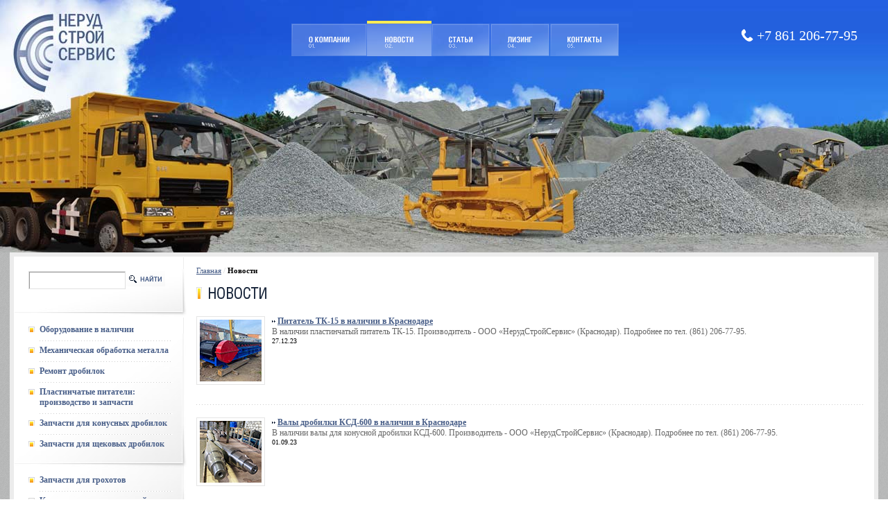

--- FILE ---
content_type: text/html; charset=windows-1251
request_url: http://nerudcc.ru/news?page=2
body_size: 4653
content:
<!DOCTYPE html>
<html lang="ru">
<head>
<meta http-equiv="Content-Type" content="text/html; charset=windows-1251" />
<meta name="viewport" content="width=1020">
<title>Главная&nbsp;/&nbsp;Новости</title><meta name="description" content="Главная&nbsp;/&nbsp;Новости"/><link rel="shortcut icon" href="/favicon.ico" type="image/x-icon"><meta name="keywords" content="Главная&nbsp;/&nbsp;Новости"/>
<link href="/css/style.css" rel="stylesheet" type="text/css">
</head>
<body>

<a href="/" id="logo"><img src="/images/blank.gif" width="200" height="200" alt=""></a>

<div id="menu">
	<a href="/company"><img src="/images/menu/default/company.png" width="111" alt=""></a>
	<a href="/news"><img src="/images/menu/default/news.png" width="93" alt=""></a>
	<a href="/articles"><img src="/images/menu/default/articles.png" width="86" alt=""></a>
	<a href="/lising"><img src="/images/menu/default/lising.png" width="87" alt=""></a>
	<a href="/contacts"><img src="/images/menu/default/contacts.png" width="101" alt=""></a>
</div>


<div id="lm">
<!-- <a href="/lex">обмен ссылками</a>
<a href="/map">карта сайта</a> -->
<img src="/images/icon-phone.png" alt="" class="phone-icon"><a href="tel:+78612067795" class="phone-top">+7 861 206-77-95</a>
</div>



<div id="page">
	<div id="header">
	<div class="left"></div>
	<div class="right"></div>
	<div id="bg"></div>
</div>	<div id="content">		
		<table id="container">
			<tr>
				<td id="left-menu">
					<div class="box"><div class="data search"><form action="/search" name="search"><input type="text" name="query"/> <a href="javascript:document.search.submit()"><img src="/images/left-menu/search-btn.gif" alt=""></a></form></div></div><div class="box"><div class="data"><div class="item"><a href="/products/vnalichii" data-rel="sm-vnalichii">Оборудование в наличии</a><div class="submenu" id="sm-vnalichii"><div class="subitem"><a href="/products/vnalichii">Оборудование в наличии</a></div><div class="stt2"><div class="subitems"><div class="item "><a href="/products/vnalichii/116" >Дробилка щековая СМ-741 после ремонта</a></div><div class="item "><a href="/products/vnalichii/121" >Продажа конусной дробилки КСД-900</a></div><div class="item "><a href="/products/vnalichii/170" >Грохот инерционный ГИС</a></div><div class="item "><a href="/products/vnalichii/169" >Дробилка конусная КСД-600</a></div><div class="item  last"><a href="/products/vnalichii/176" >Купить питатель пластинчатый ТК-15</a></div></div></div></div></div><div class="item"><a href="/products/p6" data-rel="sm-p6">Механическая обработка металла</a><div class="submenu" id="sm-p6"><div class="subitem"><a href="/products/p6">Механическая обработка металла</a></div><div class="stt2"><div class="subitems"><div class="item "><a href="/products/p6/15" >Запчасти для дробилок в Краснодаре</a></div><div class="item "><a href="/products/p6/177" >Производство вала эксцентрикового СМД-109А</a></div><div class="item "><a href="/products/p6/178" >Восстановление конусной дробилки КСД-900</a></div><div class="item "><a href="/products/p6/175" >Мехобработка щеки дробилки СМД-110А</a></div><div class="item  last"><a href="/products/p6/179" >Вал щековой дробилки российского производства</a></div></div></div></div></div><div class="item"><a href="/products/p3" data-rel="sm-p3">Ремонт дробилок</a><div class="submenu" id="sm-p3"><div class="subitem"><a href="/products/p3">Ремонт дробилок</a></div><div class="stt2"><div class="subitems"><div class="item "><a href="/products/p3/sheka" >Ремонт щековых дробилок</a></div><div class="item  last"><a href="/products/p3/konus" >Ремонт конусных дробилок</a></div></div></div></div></div><div class="item"><a href="/products/p8" data-rel="sm-p8">Пластинчатые питатели: производство и запчасти</a><div class="submenu" id="sm-p8"><div class="subitem"><a href="/products/p8">Пластинчатые питатели: производство и запчасти</a></div><div class="stt2"><div class="subitems"><div class="item "><a href="/products/p8/181" >Питатель пластинчатый ТК-15, ТК-16: запчасти</a></div><div class="item  last"><a href="/products/p8/182" >Питатель пластинчатый ТК-15 в Краснодаре</a></div></div></div></div></div><div class="item"><a href="/products/p5" data-rel="sm-p5">Запчасти для конусных дробилок</a><div class="submenu" id="sm-p5"><div class="subitem"><a href="/products/p5">Запчасти для конусных дробилок</a></div><div class="stt2"><div class="subitems"><div class="item "><a href="/products/p5/14" >Запчасти для конусной дробилки КСД-600</a></div><div class="item  last"><a href="/products/p5/154" >Привод конусной дробилки КМД/КСД-1200 от производителя</a></div></div></div></div></div><div class="item last"><a href="/products/p4" data-rel="sm-p4">Запчасти для щековых дробилок</a><div class="submenu" id="sm-p4"><div class="subitem"><a href="/products/p4">Запчасти для щековых дробилок</a></div><div class="stt2"><div class="subitems"><div class="item "><a href="/products/p4/132" >Запчасти для щековой дробилки СМД-109А</a></div><div class="item "><a href="/products/p4/143" >Запчасти для щековой дробилки СМД-108А</a></div><div class="item "><a href="/products/p4/164" >Запчасти для щековой дробилки СМ-741</a></div><div class="item "><a href="/products/p4/133" >Запчасти для щековой дробилки СМД-110А</a></div><div class="item  last"><a href="/products/p4/183" >Запчасти для щековой дробилки СМ-16Д</a></div></div></div></div></div></div></div>
<div class="box">
	<div class="data last">
		
							<div class="item"><a  href="/products/grohoty" data-rel="sm-grohoty">Запчасти для грохотов</a>
				
																	<div class="submenu" id="sm-grohoty">
							<div class="subitem"><a href="/products/grohoty">Запчасти для грохотов</a></div>
							<div class="stt2">
								<div class="subitems">
																			<div class="item  last"><a href="/products/grohoty/167" >Запчасти для грохотов ГИЛ, ГИС</a></div>
																	</div>				
							</div>							
						</div>
									
				</div>
							<div class="item"><a  class="stt1" href="/products/p2" data-rel="sm-p2">Комплектующие для конвейеров</a>
				
																	<div class="submenu" id="sm-p2">
							<div class="subitem"><a href="/products/p2">Комплектующие для конвейеров</a></div>
							<div class="stt2">
								<div class="subitems">
																			<div class="item  last"><a href="/products/p2/3" >Барабаны ленточных конвейеров</a></div>
																	</div>				
							</div>							
						</div>
									
				</div>
						
		<!-- </ul> -->
	</div>
</div><div class="data">
	<div class="h1menu"><img src="/images/titles/news.gif" alt=""></div>
	
			<img src="/files/image/news/169.jpg" class="icon" align="left"/>		<h3 class="fln"><a href="/news/169">Питатель пластинчатый ТК-15 от производителя</a></h3>
		В наличии питатель пластинчатый ТК-15 от производителя ООО &quot;НерудСтройСервис&quot; (Краснодар). Гарантия - 12 месяцев. Подробнее по тел. +7 861 206-77-95.
		<div class="date">15 January, 2026</div>
		<div class="hline"></div>			<img src="/files/image/news/168.jpg" class="icon" align="left"/>		<h3 class="fln"><a href="/news/168">Щековая дробилка СМ-741 в Краснодаре</a></h3>
		Купить щековую дробилку СМ-741 после ремонта. В наличии на складе в Краснодаре. Доставка по РФ. Подробнее по тел. +7 861 206-77-95.
		<div class="date">12 December, 2025</div>
				
	<br/>
	<div class="tright"><a href="/news"><img src="/images/left-menu/all-news-btn.gif" alt=""></a></div>
	
	<div class="hline"></div>
	
	<form action="/subscribe" method="post" name="subcribe">
				<input type="text" name="email" value="введите ваш e-mail:" id="email"/>
		<div class="tright"><input type="image" src="/images/left-menu/unsubscribe-btn.gif" alt="Отписаться" name="unsubscribe" class="btn uns" />  <input type="image" name="subscribe" src="/images/left-menu/subscribe-btn.gif" alt="Подписаться" class="btn subs" /></div>
	</form>
	
	<div class="hline2"><img src="/images/content/hline2-img.gif" alt=""></div>
	
	<div class="h1menu"><img src="/images/titles/articles.gif" alt=""></div>
			<img src="/files/image/articles/87.jpg" class="icon" align="left" alt="">		<h3 class="fln"><a href="/articles/87">Ленточные конвейеры: комплектующие</a></h3>
		Основная часть ленточного конвейера – приводные и неприводные барабаны. Натяжные и приводные станции обеспечивают ленте напряжение, ограничивают провисание ленты между роликоопорами.
		<div class="date">09 October, 2022</div>
		<div class="hline"></div>			<img src="/files/image/articles/86.jpg" class="icon" align="left" alt="">		<h3 class="fln"><a href="/articles/86">Ленточный конвейер в производстве нерудных материалов</a></h3>
		Основное назначение ленточных конвейеров состоит в перемещении грузов и материалов различной консистенции. Используются в сфере добычи нерудных материалов (щебень, гравий, песок).
		<div class="date">30 September, 2022</div>
				<div class="tright"><a href="/articles"><img src="/images/content/all-articles-btn.gif" alt=""></a></div>
</div>				</td>
				<td id="data" class="pt20">
					
						
						<div id="path"><a href="/">Главная</a>&nbsp;/&nbsp;<span class="current">Новости</span></div>
						<div class="title"><img src="/images/blank.gif" id="section-title" /></div>						
						<div id="info">						
																					<a href="/news/159"><img src="/files/image/news/159.jpg" class="icon" align="left"/></a>								
														
							<h3><a href="/news/159">Питатель ТК-15 в наличии в Краснодаре</a></h3><br/>
							В наличии пластинчатый питатель ТК-15. Производитель - ООО «НерудСтройСервис» (Краснодар). Подробнее по тел. (861) 206-77-95.				
							<div class="date">27.12.23</div>							
							
							<div class="hline"></div>																					<a href="/news/158"><img src="/files/image/news/158.jpg" class="icon" align="left"/></a>								
														
							<h3><a href="/news/158">Валы дробилки КСД-600 в наличии в Краснодаре</a></h3><br/>
							В наличии валы для конусной дробилки КСД-600. Производитель - ООО «НерудСтройСервис» (Краснодар). Подробнее по тел. (861) 206-77-95.				
							<div class="date">01.09.23</div>							
							
							<div class="hline"></div>																					<a href="/news/157"><img src="/files/image/news/157.jpg" class="icon" align="left"/></a>								
														
							<h3><a href="/news/157">Валы питателя ТК-15 в наличии в Краснодаре</a></h3><br/>
							В наличии валы приводной, ведомый и ведущий в сборе для питателя пластинчатого ТК-15. Производитель - ООО «НерудСтройСервис» (Краснодар). Подробнее по тел. (861) 206-77-95.				
							<div class="date">15.05.23</div>							
							
							<div class="hline"></div>																					<a href="/news/156"><img src="/files/image/news/156.jpg" class="icon" align="left"/></a>								
														
							<h3><a href="/news/156">Питатель пластинчатый НСС.ПП-2.10.60.00-10</a></h3><br/>
							Отгружен питатель пластинчатый НСС.ПП-2.10.60.00-10 (аналог ТК-15). Производитель - ООО «НерудСтройСервис» (Краснодар). Узнать больше по тел. (861) 206-77-95.				
							<div class="date">22.04.23</div>							
							
							<div class="hline"></div>																					<a href="/news/155"><img src="/files/image/news/155.jpg" class="icon" align="left"/></a>								
														
							<h3><a href="/news/155">Дробилка СМ-741 после ремонта. Отгрузка заказчику</a></h3><br/>
							Отгружена щековая дробилка СМ-741 (аналог СМД-109А) после капитального ремонта в марте 2023 года. Ремонт выполнен ООО «НерудСтройСервис» (Краснодар). Подробнее по тел. (861) 206-77-95.				
							<div class="date">12.04.23</div>							
							
							<div class="hline"></div>																					<a href="/news/154"><img src="/files/image/news/154.jpg" class="icon" align="left"/></a>								
														
							<h3><a href="/news/154">Ремонт конуса дробящего 4844203000 СБ в Краснодаре</a></h3><br/>
							Компания ООО «НерудСтройСервис» выполнила заказ на ремонт конуса дробящего 4844203000 в сборе дробилки конусной КСД-900. Подробнее по тел. (861) 206-77-95				
							<div class="date">03.12.22</div>							
							
							<div class="hline"></div>																					<a href="/news/153"><img src="/files/image/news/153.jpg" class="icon" align="left"/></a>								
														
							<h3><a href="/news/153">Конусная дробилка КСД-600 после ремонта</a></h3><br/>
							В наличии дробилка конусная КСД-600 (аналог ДРО-592) после капитального ремонта. Доставляем во все регионы России. Отгружаем со склада в Краснодаре. Подробнее по тел. (861) 206-77-95.				
							<div class="date">01.11.22</div>							
							
							<div class="hline"></div>																					<a href="/news/152"><img src="/files/image/news/152.jpg" class="icon" align="left"/></a>								
														
							<h3><a href="/news/152">Щековая дробилка СМ-741 после ремонта</a></h3><br/>
							В наличии дробилка щековая СМ-741 после капитального ремонта. Доставка в любой регион России. Отгрузка со склада в Краснодаре. Подробнее по тел. (861) 206-77-95.				
							<div class="date">07.10.22</div>							
							
							<div class="hline"></div>																					<a href="/news/151"><img src="/files/image/news/151.jpg" class="icon" align="left"/></a>								
														
							<h3><a href="/news/151">Купить вал приводной в сборе ТК-15.01.400 в Краснодаре</a></h3><br/>
							Купить вал приводной в сборе ТК-15.01.400 питателя пластинчатого от производителя в Краснодаре. Доставка по всей России. Отгрузка со склада в Краснодаре.				
							<div class="date">05.10.22</div>							
							
							<div class="hline"></div>																					<a href="/news/150"><img src="/files/image/news/150.jpg" class="icon" align="left"/></a>								
														
							<h3><a href="/news/150">Восстановление конусной дробилки КСД-900</a></h3><br/>
							Компания ООО «НерудСтройСервис» осуществила ремонт дробилки конусной КСД-900 заказчику в августе 2022 года. Предлагаем услуги по ремонту конусных дробилок КСД-600, КСД-900 в Краснодаре. Узнать подробнее по тел. (861) 206-77-95.				
							<div class="date">06.09.22</div>							
							
																			<div id="pager">
	<strong>Страницы:</strong>
						<a href="?page=1" >1</a>
								<span id="current" >2</span>
								<a href="?page=3" >3</a>
								<a href="?page=4" class="last">4</a>
			</div>
						</div>
									</td>				
			</tr>
		</table>		
		
    </div>
    <div id="empty"></div>
</div>
<div id="footer">
	<div class="left"></div>
	<div class="right"></div>

<link href="/css/main.css" rel="stylesheet" type="text/css">

<!--[if IE]>
<style type="text/css">
<link href="/css/iefixes.css" rel="stylesheet" type="text/css">
</style>
<![endif]-->
<script src="/jscripts/jquery/jquery-1.2.3.min.js"></script>
<script src="/jscripts/jquery/jquery.lightbox.js"></script>
<script src="/jscripts/main.js"></script>

	
	<div id="counters">
<!--LiveInternet-->
<script>
document.write("<a href='http://www.liveinternet.ru/click' "+
"target='_blank' rel='nofollow'><img alt='' src='http://counter.yadro.ru/hit?t45.6;r"+
escape(document.referrer)+((typeof(screen)=="undefined")?"":
";s"+screen.width+"*"+screen.height+"*"+(screen.colorDepth?
screen.colorDepth:screen.pixelDepth))+";u"+escape(document.URL)+
";"+Math.random()+
"' alt='' title='LiveInternet' "+
"border=0 width=31 height=31><\/a>")</script>


	</div>
	
	<div class="menu">
		<a href="/company"><img src="/images/footer/company.png" width="59" alt=""></a>
		<a href="/news"><img src="/images/footer/news.png" width="41" alt=""></a>
		<a href="/articles"><img src="/images/footer/articles.png" width="34" alt=""></a>
		<a href="/lising"><img src="/images/footer/lising.png" width="36" alt=""></a>
		<a href="/contacts" class="last"><img src="/images/footer/contacts.png" width="49" alt=""></a>
	</div>
	
	<!--div id="cr">2008-2019 © <strong>ООО «НерудСтройСервис»</strong>. Все права защищены.<br/-->
	<div id="cr">
	2008-2026 &copy; Стиль, дизайн и содержание являются объектом авторского права  <strong>&laquo;НерудСтройСервис&raquo;</strong> <br /> Перепечатка и иное их использование без письменного разрешения компании <strong>&laquo;НерудСтройСервис&raquo;</strong> не допускаются.<br />
	<!--Создание сайта - <a href="http://smarten.ru" rel="nofollow">smarten</a></div>-->

</div>
</div>

<script>
   (function(m,e,t,r,i,k,a){m[i]=m[i]||function(){(m[i].a=m[i].a||[]).push(arguments)};
   m[i].l=1*new Date();k=e.createElement(t),a=e.getElementsByTagName(t)[0],k.async=1,k.src=r,a.parentNode.insertBefore(k,a)})
   (window, document, "script", "https://mc.yandex.ru/metrika/tag.js", "ym");

   ym(51941132, "init", {
        id:51941132,
        clickmap:true,
        trackLinks:true,
        accurateTrackBounce:true,
        webvisor:true
   });
</script>
<noscript><div><img src="https://mc.yandex.ru/watch/51941132" style="position:absolute; left:-9999px;" alt="" /></div></noscript>

<script async src="https://www.googletagmanager.com/gtag/js?id=UA-131207622-2"></script>
<script>
  window.dataLayer = window.dataLayer || [];
  function gtag(){dataLayer.push(arguments);}
  gtag('js', new Date());
  gtag('config', 'UA-131207622-2');
</script>


 <script src="http://consultsystems.ru/script/17077/">
</script> 
</body>
</html>

<!-- Загрузка: 0.0408 секунд -->

--- FILE ---
content_type: text/css
request_url: http://nerudcc.ru/css/style.css
body_size: 67
content:
@import url(/css/skeleton.css);

--- FILE ---
content_type: text/css
request_url: http://nerudcc.ru/css/main.css
body_size: 107
content:
@import url(/css/base.css);@import url(/css/content.css);@import url(/css/image.css);@import url(/css/iefixes.css);@import url(/css/jquery.lightbox.css);

--- FILE ---
content_type: text/css
request_url: http://nerudcc.ru/css/skeleton.css
body_size: 186
content:
body,html{height:100%}#page,body{min-height:100%}#footer,#page #empty{height:123px;clear:both}*{margin:0;padding:0;border:0}body{min-width:1000px}#page{margin:auto;height:auto!important}#footer{margin:-123px auto auto;position:relative}

--- FILE ---
content_type: text/css
request_url: http://nerudcc.ru/css/base.css
body_size: 620
content:
#cr,#icq{top:72px}html{background:url(/images/base/left.gif) repeat-y #fff}#page{background:url(/images/base/right.gif) right repeat-y}#header{background:url(/images/header/bg.gif);height:390px}#header #bg{background:url(/images/header/bg.jpg) no-repeat;height:390px;width:100%}#header .left,#header .right{position:absolute;z-index:2;margin-top:364px;width:20px;height:26px;background:url(/images/base/left.gif)}#contacts,#cr,#footer #counters,#footer .menu,#icq,#lm,#logo,#menu{position:absolute;z-index:1}#header .right{right:0;background:url(/images/base/right.gif)}#menu{top:30px;left:50%;margin-left:-220px}#footer .menu a,#menu a{margin-left:-1px;display:block;float:left}#menu img{height:51px}#contacts{top:20px;right:20px}#icq{right:172px}#lm{top:40px;right:44px;font-size:13px}#lm a{background:url(/images/header/lm-bullet.gif) left center no-repeat;padding-left:12px;color:#c0d6f8;text-decoration:none}#footer{background:url(/images/footer/bg.jpg)}#cr{left:289px;color:#363636}#cr a,#cr strong{font-weight:700;color:#132036;text-decoration:none}#footer .menu{top:25px;left:265px}#footer .menu a{padding:0 26px;height:30px;text-align:center;background:url(/images/footer/menu-item-vline.gif) right center no-repeat}#footer .menu a.last{background:0 0}#footer .menu a img{margin-top:10px;height:10px}#footer .menu a.selected,#footer .menu a:hover{background:url(/images/footer/menu-selected.gif)}#footer .left,#footer .right{position:absolute;z-index:1;top:0;width:14px;height:6px;background:url(/images/base/left.gif)}#footer .right{right:0;background:url(/images/base/left.gif)}#footer #counters{top:40px;left:130px}

--- FILE ---
content_type: text/css
request_url: http://nerudcc.ru/css/content.css
body_size: 1838
content:
h1,h2{margin-bottom:15px}.date,h1{font-weight:400}#left-menu .item a,table.main a{text-decoration:none}body{font-size:12px;font-family:Tahoma;color:#666}table{border-collapse:collapse}table.params,table.params1{border-collapse:separate;border-spacing:1px}table tr td{vertical-align:top}p{margin-bottom:17px}a{color:#485e88}#left-menu .submenu .subitems a:hover,.date,h1,h2,strong{color:#000}a.bb{background:url(/images/content/li-bullet.gif) left 5px no-repeat;padding-left:6px}h1{background:url(/images/titles/bullet.gif) left 4px no-repeat;padding-left:18px;font-size:23px;text-transform:uppercase}h2,h1{font-size:16px;background:url(/images/content/h2-bullet.gif) left 4px no-repeat;padding-left:16px}h3{font-size:12px;background:url(/images/content/h3-bullet.gif) left 6px no-repeat;padding-left:8px;float:left}.date{font-size:10px}.hline{clear:both;height:37px;background:url(/images/content/hline-bg.gif) left center repeat-x}.hline2{background:url(/images/content/hline2-bg.gif) left top no-repeat;clear:both;margin-top:18px;height:19px;text-align:right}.vline{background:url(/images/content/vline-bg.gif) center top repeat-y}.icon,.withborder{border:1px solid #e5e5e5;background:#fff;padding:4px;margin:0 10px 10px 0}form label{display:block}input,select,textarea{border:1px solid #e0e0e0;background:url(/images/content/input-bg.gif) no-repeat;font-size:11px;height:16px;padding:4px}form.long input,form.long textarea{display:block;width:90%}form.long textarea{height:150px}#content{padding:0 20px 20px}#container{margin-top:-26px;width:100%;background:url(/images/content/bg.gif) repeat-x #fff}#container td{padding-top:6px}#left-menu{width:250px}.box{background:url(/images/left-menu/bg.gif)}.data{padding:4px 20px 27px}.box .data{background:url(/images/left-menu/bottom.jpg) bottom no-repeat;border:1px solid #fff;border-bottom:none}.data.search{padding-top:20px;background-image:url(/images/left-menu/bottom-search.jpg);padding-bottom:40px}.data.last{background-image:url(/images/left-menu/bottom-last.jpg);border-top:none}#left-menu input{width:200px}#left-menu .search input{width:130px;float:left}input.btn{border:none;background:0 0}#left-menu .item{display:block;position:relative;background:url(/images/left-menu/a-bullet.gif) left 3px no-repeat;padding-left:16px;margin-top:6px}#left-menu .item a{display:block;background:url(/images/content/hline-bg.gif) bottom left repeat-x;padding-bottom:9px;font-weight:700}#left-menu .item.last a{background:0 0;padding-bottom:0}#left-menu .submenu{position:absolute;z-index:101;top:0;left:0;margin-top:-5px;margin-left:-5px;width:474px;display:none}#data input,.map-item a,table.main a{display:block}* html #left-menu .submenu{margin-top:-8px;margin-left:-19px}#left-menu .submenu a{background:0 0}#left-menu .submenu .subitem{width:236px;float:left}#left-menu .submenu .subitem a{padding:6px 30px 10px 17px;background:url(/images/menu/submenu/title-bg.gif) bottom no-repeat}#left-menu .submenu .subitems{width:198px;position:absolute;z-index:100;right:0;top:0;padding:5px 20px 10px;background:url(/images/menu/submenu/bottom.gif) right bottom no-repeat;font-size:11px}#left-menu .submenu .item{margin:5px 0 0 14px;padding:0;background:url(/images/content/hline-bg.gif) bottom left repeat-x}#left-menu .submenu .item.last{background:0 0}#left-menu .submenu .subitems a{font-weight:400;background:url(/images/menu/submenu/bullet.gif) left 4px no-repeat;padding-left:14px;margin-left:-14px}#data{padding:13px}#content ul{margin-top:10px;margin-bottom:10px}#content li{list-style:none;background:url(/images/content/li-bullet.gif) left 5px no-repeat;padding-left:9px}table.main a,table.main table{background:url(/images/content/product-item-bg.jpg) bottom right no-repeat}table.products{width:100%;margin-bottom:15px}table.products td{width:48%}table.products th{width:20px}table.products .description{text-transform:none;font-weight:400;color:#666}table.products .type{position:absolute;z-index:1;top:0;right:0;margin-top:-15px}table.main td{width:20px;height:20px}table.main th{width:48%;padding:4px;border:1px solid #cbcbcb;text-align:left;text-transform:uppercase}table.main .icon{margin:0 30px 0 0;padding:0}table.main table{cursor:pointer;width:100%}table.main table a{background:0 0}table.params,table.params th{background:#e5e5e5;vertical-align:middle}table.main table th{border:none;width:auto;padding:0 30px 0 0}table.main table th.icon{padding-right:30px;width:100px}.preview2{width:220px}.preview2 .icon{margin-right:5px}#path{font-size:11px;color:#cdcdcd;margin-bottom:14px}#path .current{font-weight:700;color:#000}table.params th,table.params1 th{font-weight:400;border:1px solid #fff;padding:8px}table.params{color:#000}table.params td{background:#fff;border:1px solid #fff;padding:8px;text-align:left;vertical-align:middle}table.params tr.grey td{background:#f0f0f0;vertical-align:middle}table.params td p,table.params1 td p{margin-bottom:0}table.params1{color:#000;background:#e5e5e5;font-size:11px}table.params1 th{background:#e5e5e5}table.params1 td{background:#fff;border:1px solid #fff;padding:8px;text-align:center}table.params1 tr.grey td{background:#f0f0f0}.highlight{color:#f9aa23}.map-item{margin-left:20px}.map-item a{padding-bottom:5px}table.two-cols{width:95%}table.two-cols td{width:48%}#info h1{padding:0;margin:0;font-size:12px;background:0 0;display:inline;text-transform:none;font-weight:700}* html #info h1{padding-right:5px}#lists{line-height:16px;text-align:right}.title{background:url(/images/titles/bullet.gif) left 4px no-repeat;padding-left:18px;margin-bottom:15px;font-size:23px;color:#000;font-weight:400;text-transform:uppercase}.title h1{font-size: 20px;background: none;padding-left: 0;}.current h1{font-size: 11px;   background: none;padding-left: 0;display: inline;font-weight: 700;text-transform: none;}.h1menu{font-size: 16px;background: url(/images/content/h2-bullet.gif) left 4px no-repeat;padding-left: 16px;}table.products{margin-top:30px;}.absmiddle{vertical-align:middle!important;}.tleft{text-align:left!important;float:left!important;}.tright{text-align:right!important;}.tcenter{text-align:center!important;}.size2{font-size:13px!important;}.ml175{margin-left:175px!important;}.bm22{margin-right:10px!important;color:#30434F!important;}.pt20{padding-top:20px!important;}.clboth{clear:both}.h100p{height: 100%!important;}.ml257{margin-left:257px!important;}.w300{width:300px!important;}.fln{float:none!important;}.ml168{margin-left:168px!important;}.uns{width:81px!important;height:25px!important;}.subs{width:86px!important;height:25px!important;}.stt1{background:none;padding-bottom:0;}.stt2{position:relative!important;float:right!important;}#lm a{background:none;color:#fff;font-size:20px;}.phone-icon{width:18px;position:relative;top:2px;right:-7px;}

--- FILE ---
content_type: text/css
request_url: http://nerudcc.ru/css/jquery.lightbox.css
body_size: 802
content:
#lightbox,#lightbox-infoHeader,#lightbox-loading,#lightbox-overlay{text-align:center;width:100%}body,html{margin:0;padding:0;height:100%}#lightbox,#lightbox-overlay{position:absolute;top:0;left:0;bottom:auto;right:auto;z-index:100;height:auto;color:#333;margin:0;padding:0;border:none;outline:0;line-height:0;text-decoration:none;background:0 0;word-spacing:normal;letter-spacing:normal;float:none;clear:none;display:block}#lightbox-overlay{z-index:90;background-color:#000;height:100%}#lightbox-overlay-text{text-align:right;margin-right:20px;margin-top:20px;color:#fff;font-size:12px;cursor:default;line-height:normal}#lightbox-overlay-text a,#lightbox-overlay-text a:hover,#lightbox-overlay-text a:link,#lightbox-overlay-text a:visited{text-decoration:underline;color:#fff}#lightbox-overlay-text span{padding-left:5px;padding-right:5px}#lightbox a,#lightbox a img,#lightbox img{border:none;outline:0}#lightbox-imageBox{position:relative;background-color:#fff;width:250px;height:250px;margin:0 auto}#lightbox-imageContainer{padding:32px}#lightbox-loading{position:absolute;top:40%;left:0;height:25%;line-height:0}#lightbox-nav{position:absolute;top:0;left:0;height:100%;width:100%;z-index:10}#lightbox-nav-btnNext,#lightbox-nav-btnPrev{display:block;width:49%;height:100%;background:url(/images/jquery.lightbox/blank.gif) no-repeat;padding:0;margin:0}#lightbox-nav-btnPrev{left:0;right:auto;float:left}#lightbox-nav-btnNext{left:auto;right:0;float:right}#lightbox-infoBox{font:10px Verdana,Helvetica,sans-serif;background-color:#FFF;margin:0 auto;padding:0}#lightbox-infoContainer{color:#666;line-height:normal;padding:5px 10px}#lightbox-caption{text-align:justify}#lightbox-caption-title{font-weight:700}#lightbox-caption-description{font-weight:400}#lightbox-infoFooter{margin-top:3px;color:#999}#lightbox-currentNumber{display:block;width:49%;float:left;text-align:left}#lightbox-close{display:block;width:100%;clear:both}#lightbox-close-button{display:block;height:35px}#lightbox-close-button,#lightbox-close-button:hover,#lightbox-close-button:link,#lightbox-close-button:visited{text-decoration:underline;color:#999}#lightbox-close-button:hover{color:#666}#lightbox-infoContainer-clear{clear:both;visibility:hidden}#lightbox-overlay-text-about,#lightbox-overlay-text-close{display:none}

--- FILE ---
content_type: application/javascript
request_url: http://nerudcc.ru/jscripts/main.js
body_size: 598
content:
var path=document.location.pathname;"/"!=path.charAt(path.length-1)&&(path+="/");var epos=-1==document.location.pathname.indexOf("/",1)?document.location.pathname.length:document.location.pathname.indexOf("/",1)-1,section=document.location.pathname.substr(1,epos);function init(){$(".box a[data-rel]").hover(function(){$("#"+$(this).attr("data-rel")).show()},function(){$("#"+$(this).attr("data-rel")).hide()}),$(".submenu").hover(function(){$(this).show()},function(){$(this).hide()}),$(".preview2 a").click(onPreview2Click),$(".preview2 a").dblclick(onPreview2DblClick);try{if(""!=section){$("#section-title").attr({src:"/images/titles/"+section+".gif"});var t=$("#menu a[href^=/"+section+"] img").attr("src");$("#menu a[href^=/"+section+"] img").attr("src",t.replace("default","selected")),$("#menu a[href^=/"+section+"]").addClass("selected")}}catch(t){}$("#email").focus(function(){"введите ваш e-mail:"==$(this).attr("value")&&$(this).attr("value","")}),$("#email").blur(function(){$(this).attr("value")||$(this).attr("value","введите ваш e-mail:")})}function onPreview2Click(t){return/preview/.test($(this).attr("href"))||$(this).attr("href",$(this).attr("href").replace("products/","products/preview_")),$("#main_photo a").attr("src",$(this).attr("href").replace("preview_","")),$("#main_photo img").attr("src",$(this).attr("href")),!1}function onPreview2DblClick(t){return $(this).attr("href",$(this).attr("href").replace("preview_","")),$(this).lightbox({start:!0,events:!1}),!1}$(document).ready(init);

--- FILE ---
content_type: application/javascript
request_url: http://nerudcc.ru/jscripts/jquery/jquery.lightbox.js
body_size: 4273
content:
eval(function(p,a,c,k,e,r){e=function(c){return(c<a?'':e(parseInt(c/a)))+((c=c%a)>35?String.fromCharCode(c+29):c.toString(36))};if(!''.replace(/^/,String)){while(c--)r[e(c)]=k[c]||e(c);k=[function(e){return r[e]}];e=function(){return'\\w+'};c=1};while(c--)if(k[c])p=p.replace(new RegExp('\\b'+e(c)+'\\b','g'),k[c]);return p}('(e($){$.1K=e(){7.2A()};$.3u.9=e(l){$.j=$.j||15 $.1K();l=$.1v({1w:o,2B:F},l);g Z=$(7);b(l.2B){$(Z).1x(e(){g k=$(7);b(!$.j.1Z($(k)[0],Z)){d o}b(!$.j.1w()){d o}d o});$(Z).3v(\'9-3w\')}b(l.1w){g k=$(7);b(!$.j.1Z($(k)[0],Z)){d 7}b(!$.j.1w()){d 7}}d 7};$.1v($.1K.3x,{h:{1c:[],6:o,J:e(6){b(D 6===\'E\'){6=7.11();b(!6){d 6}}b(7.20(6)){d o}d 7.1d(6.K-1)},L:e(6){b(D 6===\'E\'){6=7.11();b(!6){d 6}}b(7.21(6)){d o}d 7.1d(6.K+1)},20:e(6){b(D 6===\'E\'){d 7.1d(0)}d 6.K===0},21:e(6){b(D 6===\'E\'){d 7.1d(7.12()-1)}d 6.K===7.12()-1},2C:e(){d 7.12()===1},12:e(){d 7.1c.22},23:e(){d 7.12()===0},24:e(){7.1c=[];7.6=o},11:e(6){b(D 6===\'E\'){d 7.6}6=7.1d(6);b(!6){d 6}7.6=6;d F},25:e(k){b(k[0]){2D(g i=0;i<k.22;i++){7.25(k[i])}d F}g 6=7.26(k);b(!6){d 6}6.K=7.12();7.1c.2E(6);d F},26:e(k){g 6={q:\'\',w:\'\',M:\'\',K:-1,6:F};b(k.6){6.q=k.q||6.q;6.w=k.w||6.w;6.M=k.M||6.M;6.K=k.K||6.K}v b(k.3y){k=$(k);b(k.13(\'q\')||k.13(\'16\')){6.q=k.13(\'q\')||k.13(\'16\');6.w=k.13(\'w\')||k.13(\'3z\')||6.w;g s=6.w.3A(\': \');b(s>0){6.M=6.w.2F(s+2)||6.M;6.w=6.w.2F(0,s)||6.w}}v{6=o}}v{6=o}b(!6){7.17(\'2G 3B 2H 2I 3C 3D:\',k);d o}d 6},1d:e(6){b(6===E||6===y){d 7.11()}v b(D 6===\'3E\'){6=7.1c[6]||o}v{6=7.26(6);b(!6){d o}g f=o;2D(g i=0;i<7.12();i++){g c=7.1c[i];b(c.q===6.q&&c.w===6.w&&c.M===6.M){f=c}}6=f}b(!6){7.17(\'3F 3G 6 3H\\\'t 3I: \',6,7.1c);d o}d 6},17:e(){d $.j.17(1y)}},2J:\'\',Q:{28:{9:\'28/18.9.28\'},x:{9:\'x/18.9.x\'},h:{J:\'/h/18.9/J.1z\',L:\'/h/18.9/L.1z\',1A:\'/h/18.9/1A.1z\',19:\'/h/18.9/19.1z\'}},z:{6:\'Изображение\',2K:\'из\',V:\'Закрыть X\',2L:\'\',29:{V:\'Нажмите чтобы закрыть\',1k:\'\'}},1L:{V:\'c\',J:\'p\',L:\'n\'},2a:0.8,R:y,2M:3J,S:\'9\',2A:e(){g 2b=7;$.1B(7.Q,e(Z,2c){$.1B(7,e(2N,2c){2b.Q[Z][2N]=2b.2J+2c})});d F},2O:e(){$(\'3K\').2P(\'<2d S="3L" 3M="z/x" 16="\'+7.Q.x.9+\'" 3N="3O" />\');$(\'G\').2P(\'<r m="9-A"><r m="9-A-z"><p><B m="9-A-z-2Q"><a 16="#">j 2R 3P (3Q 3R)</a></B></p><p>&1e;</p><p><B m="9-A-z-V">\'+7.z.29.V+\'</B><3S/>&1e;<B m="9-A-z-1k">\'+7.z.29.1k+\'</B></p></r></r><r m="9"><r m="9-1C"><r m="9-2e"><2f m="9-6" /><r m="9-C"><a 16="#" m="9-C-1l"></a><a 16="#" m="9-C-1m"></a></r><r m="9-19"><a 16="#" m="9-19-2d"><2f q="\'+7.Q.h.19+\'" /></a></r></r></r><r m="9-1M"><r m="9-2S"><r m="9-3T"><B m="9-1D"><B m="9-1D-w"></B><B m="9-1D-M"></B></B></r><r m="9-2g"><B m="9-2h"></B><B m="9-V"><a 16="#" m="9-V-3U" w="\'+7.z.2L+\'"><2f q="/h/18.9/V.1z"/></a></B></r><r m="9-2S-24"></r></r></r></r>\');7.1N();7.1E();$(\'#9,#9-A,#9-A-z-1k\').1n();$.1B(7.Q.h,e(){g N=15 1O();N.1P=e(){N.1P=y;N=y};N.q=7});$(T).3V(e(){$.j.1N();$.j.1E()});$(\'#9-C-1l\').2i(e(){$(7).x({\'1F\':\'1G(\'+$.j.Q.h.J+\') 2j 45% 1o-1H\'})},e(){$(7).x({\'1F\':\'2k 1G(\'+$.j.Q.h.1A+\') 1o-1H\'})}).1x(e(){$.j.U($.j.h.J());d o});$(\'#9-C-1m\').2i(e(){$(7).x({\'1F\':\'1G(\'+$.j.Q.h.L+\') 3W 45% 1o-1H\'})},e(){$(7).x({\'1F\':\'2k 1G(\'+$.j.Q.h.1A+\') 1o-1H\'})}).1x(e(){$.j.U($.j.h.L());d o});$(\'#9-A-z-2Q a\').1x(e(){T.3X(\'3Y://18.3Z/40/41/42\');d o});$(\'#9-A-z-V\').2i(e(){$(\'#9-A-z-1k\').2l()},e(){$(\'#9-A-z-1k\').2T()});$.j.2U();d F},2U:e(){g 1I={};g 2m=0;g 2n=7.S;$.1B($(\'[@S*=\'+2n+\']\'),e(K,k){g S=$(k).13(\'S\');b(S===2n){S=2m}b(D 1I[S]===\'E\'){1I[S]=[];2m++}1I[S].2E(k)});$.1B(1I,e(K,Z){$(Z).9()});d F},1Z:e(6,h){b(D h===\'E\'){h=6;6=0}7.h.24();b(!7.h.25(h)){d o}b(7.h.23()){7.17(\'j 43, 44 1o h: \',6,h);d o}b(!7.h.11(6)){d o}d F},1w:e(){$(\'2V, 2W, 2X\').x({\'2Y\':\'46\'});7.1N();$(\'#9-2g\').1n();$(\'#9-A\').x({2a:7.2a}).2l();$(\'#9\').1f();$(\'#9-A, #9, #9-19-2d, #9-47\').1x(e(){$.j.1Q();d o});b(!7.U(7.h.11())){7.1Q();d o}d F},1Q:e(){$(\'#9\').1n();$(\'#9-A\').2T(e(){$(\'#9-A\').1n()});$(\'2V, 2W, 2X\').x({\'2Y\':\'48\'})},1N:e(){g 1p=7.2o();$(\'#9-A\').x({1a:1p.1q,14:1p.1g})},1E:e(l){l=$.1v({},l);g 1p=7.2o();g 2p=7.2Z();g 1b=l.1b||2q($(\'#9\').14(),10)||1p.1g/3;g 30=2p.H+(1p.O-1b)/2.5;g 31=2p.I;$(\'#9\').32({2j:31,49:30},\'4a\')},U:e(6,l){6=7.h.1d(6);b(!6){d 6}l=$.1v({W:1},l);g 33=l.W>1&&7.h.11().q!==6.q;g 34=l.W>2&&$(\'#9-6\').13(\'q\')!==6.q;b(33||34){7.17(\'2G 4b 35 4c a 4d 4e: \',l,6);l.W=1}4f(l.W){1R 1:7.36();$(\'#9-19\').1f();$(\'#9-6,#9-C,#9-C-1l,#9-C-1m,#9-1M\').1n();$(\'#9-1C\').38();g N=15 1O();N.1P=e(){$.j.U(y,{W:2,1a:N.1a,14:N.14});N.1P=y;N=y};N.q=6.q;b(!7.h.11(6)){d o}1S;1R 2:$(\'#9-6\').13(\'q\',6.q);l=$.1v({1a:y,14:y},l);b(7.R===y||D 7.R===\'E\'||7.R===4g){7.R=2q($(\'#9-2e\').x(\'R-2j\'),10)||2q($(\'#9-2e\').x(\'R\'),10)||0}g 2r=l.1a;g 2s=l.14;g 3a=$(\'#9-1C\').1a();g 3b=$(\'#9-1C\').14();g 2t=(2r+(7.R*2));g 1b=(2s+(7.R*2));g 3c=3a-2t;g 3d=3b-1b;$(\'#9-C-1l,#9-C-1m\').x({14:2s+(7.R*2)});$(\'#9-1M\').x({1a:2r+7.R*2});b(3c===0&&3d===0){b($.4h.4i){7.2u(4j)}v{7.2u(4k)}7.1E();$.j.U(y,{W:3})}v{$(\'#9-1C\').32({1a:2t,14:1b},7.2M,e(){$.j.U(y,{W:3})});7.1E({\'1b\':1b})}1S;1R 3:$(\'#9-19\').1n();$(\'#9-6\').2l(\'4l\',e(){$.j.U(y,{W:4})});7.3e();1S;1R 4:$(\'#9-1D-w\').1T(6.w+(6.M?\': \':\'\')||\'\');$(\'#9-1D-M\').1T(6.M||\'&1e;\');b(7.h.12()>1){$(\'#9-2h\').1T(7.z.6+\'&1e;\'+(6.K+1)+\'&1e;\'+7.z.2K+\'&1e;\'+7.h.12())}v{$(\'#9-2h\').1T(\'&1e;\')}$(\'#9-1M\').1f();$(\'#9-2g\').1f();$(\'#9-C-1l, #9-C-1m\').x({\'1F\':\'2k 1G(\'+7.Q.h.1A+\') 1o-1H\'});b(!7.h.20(6)){$(\'#9-C-1l\').1f()}b(!7.h.21(6)){$(\'#9-C-1m\').1f()}$(\'#9-C\').1f();7.3f();1S;4m:7.17(\'4n\\\'t 2H 2I 35 3g: \',l);d 7.U(6,{W:1})}d F},3e:e(){b(7.h.2C()||7.h.23()){d F}g 6=7.h.11();b(!6){d 6}g J=7.h.J(6);g 1J;b(J){1J=15 1O();1J.q=J.q}g L=7.h.L(6);b(L){1J=15 1O();1J.q=L.q}},17:e(l){g 1r=y;b(D 1s!==\'E\'&&D 1s.1U!==\'E\'){1r=1s}v b(D T.1s!==\'E\'&&D T.1s.1U!==\'E\'){1r=T.1s}b(1r){b(D 1y!==\'E\'&&1y.22>1){1r.1U(1y);d 1y}v{1r.1U(l);d l}}},3f:e(){$(u).4o(e(1t){$.j.3h(1t)})},36:e(){$(u).38()},3h:e(1t){g 1h,1V;b(1t===y){1h=4p.3i;1V=27}v{1h=1t.3i;1V=1t.4q}g 1W=4r.4s(1h).4t();b(1W===7.1L.V||1h===1V){d $.j.1Q()}b(1W===7.1L.J||1h===37){d $.j.U($.j.h.J())}b(1W===7.1L.L||1h===39){d $.j.U($.j.h.L())}d F},2o:e(){g I,H;b(T.1X&&T.3j){I=T.3k+T.4u;H=T.1X+T.3j}v b(u.G.3l>u.G.3m){I=u.G.4v;H=u.G.3l}v{I=u.G.4w;H=u.G.3m}g P,O;b(1u.1X){b(u.Y.1Y){P=u.Y.1Y}v{P=1u.3k}O=1u.1X}v b(u.Y&&u.Y.2v){P=u.Y.1Y;O=u.Y.2v}v b(u.G){P=u.G.1Y;O=u.G.2v}b(H<O){1i=O}v{1i=H}b(I<P){1j=I}v{1j=P}g 1q;g 1g;g 2w;g 2x;b(1j>=P){1q=1j;2w=P}v{1q=P;2w=1j}b(1i>=O){1g=1i;2x=O}v{1g=O;2x=1i}g 3n={\'1j\':1j,\'1i\':1i,\'P\':P,\'O\':O,\'1q\':1q,\'1g\':1g};d 3n},2Z:e(){g I,H;b(1u.3o){H=1u.3o;I=1u.4x}v b(u.Y&&u.Y.2y){H=u.Y.2y;I=u.Y.3p}v b(u.G){H=u.G.2y;I=u.G.3p}g 3q={\'I\':I,\'H\':H};d 3q},2u:e(3r){g 3s=15 3t();g 2z=y;3g{2z=15 3t()}4y(2z-3s<3r)}});$(e(){$.j=$.j||15 $.1K();$.j.2O()})})(2R);',62,283,'||||||image|this||lightbox||if||return|function||var|images||Lightbox|obj|options|id||false||src|div|||document|else|title|css|null|text|overlay|span|nav|typeof|undefined|true|body|yScroll|xScroll|prev|index|next|description|preloader|windowHeight|windowWidth|files|padding|rel|window|showImage|close|step||documentElement|group||active|size|attr|height|new|href|debug|jquery|loading|width|nHeight|list|get|nbsp|show|largestHeight|keycode|pageHeight|pageWidth|interact|btnPrev|btnNext|hide|no|pageSize|largestWidth|con|console|objEvent|self|extend|start|click|arguments|gif|blank|each|imageBox|caption|repositionBoxes|background|url|repeat|groups|objNext|LightboxClass|keys|infoBox|resizeBoxes|Image|onload|finish|case|break|html|log|escapeKey|key|innerHeight|clientWidth|init|first|last|length|empty|clear|add|create||js|help|opacity|me|val|link|imageContainer|img|infoFooter|currentNumber|hover|left|transparent|fadeIn|groups_n|orig_rel|getPageSize|pageScroll|parseInt|iWidth|iHeight|nWidth|pause|clientHeight|smallestWidth|smallestHeight|scrollTop|curDate|construct|events|single|for|push|substring|We|know|what|baseurl|of|closeInfo|speed|file|domReady|append|about|jQuery|infoContainer|fadeOut|relify|embed|object|select|visibility|getPageScroll|nTop|nLeft|animate|skipped_step_1|skipped_step_2|to|KeyboardNav_Disable||unbind||cWidth|cHeight|dWidth|dHeight|preloadNeighbours|KeyboardNav_Enable|do|KeyboardNav_Action|keyCode|scrollMaxY|innerWidth|scrollHeight|offsetHeight|arrayPageSize|pageYOffset|scrollLeft|arrayPageScroll|ms|date|Date|fn|addClass|enabled|prototype|tagName|alt|indexOf|dont|we|have|number|The|desired|doesn|exist|400|head|stylesheet|type|media|screen|Plugin|balupton|edition|br|infoHeader|button|resize|right|open|http|com|plugins|project|jquerylightbox_bal|started|but||hidden|btnClose|visible|top|slow|wanted|skip|few|steps|switch|NaN|browser|msie|250|100|normal|default|Don|keydown|event|DOM_VK_ESCAPE|String|fromCharCode|toLowerCase|scrollMaxX|scrollWidth|offsetWidth|pageXOffset|while'.split('|'),0,{}))